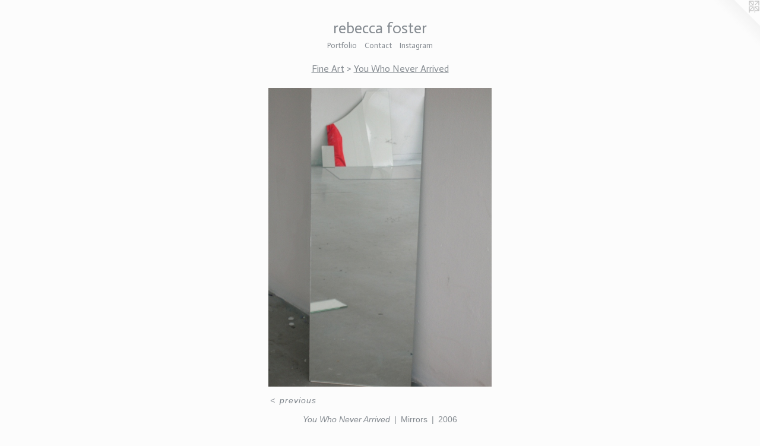

--- FILE ---
content_type: text/html;charset=utf-8
request_url: https://rebeccafosterartist.com/artwork/1087388-You%20Who%20Never%20Arrived.html
body_size: 3483
content:
<!doctype html><html class="no-js a-image mobile-title-align--center has-mobile-menu-icon--left l-simple p-artwork has-page-nav mobile-menu-align--center has-wall-text "><head><meta charset="utf-8" /><meta content="IE=edge" http-equiv="X-UA-Compatible" /><meta http-equiv="X-OPP-Site-Id" content="17603" /><meta http-equiv="X-OPP-Revision" content="1019" /><meta http-equiv="X-OPP-Locke-Environment" content="production" /><meta http-equiv="X-OPP-Locke-Release" content="v0.0.141" /><title>rebecca foster</title><link rel="canonical" href="https://rebeccafosterartist.com/artwork/1087388-You%20Who%20Never%20Arrived.html" /><meta content="website" property="og:type" /><meta property="og:url" content="https://rebeccafosterartist.com/artwork/1087388-You%20Who%20Never%20Arrived.html" /><meta property="og:title" content="You Who Never Arrived" /><meta content="width=device-width, initial-scale=1" name="viewport" /><link type="text/css" rel="stylesheet" href="//cdnjs.cloudflare.com/ajax/libs/normalize/3.0.2/normalize.min.css" /><link type="text/css" rel="stylesheet" media="only all" href="//maxcdn.bootstrapcdn.com/font-awesome/4.3.0/css/font-awesome.min.css" /><link type="text/css" rel="stylesheet" media="not all and (min-device-width: 600px) and (min-device-height: 600px)" href="/release/locke/production/v0.0.141/css/small.css" /><link type="text/css" rel="stylesheet" media="only all and (min-device-width: 600px) and (min-device-height: 600px)" href="/release/locke/production/v0.0.141/css/large-simple.css" /><link type="text/css" rel="stylesheet" media="not all and (min-device-width: 600px) and (min-device-height: 600px)" href="/r17650421440000001019/css/small-site.css" /><link type="text/css" rel="stylesheet" media="only all and (min-device-width: 600px) and (min-device-height: 600px)" href="/r17650421440000001019/css/large-site.css" /><link type="text/css" rel="stylesheet" media="only all and (min-device-width: 600px) and (min-device-height: 600px)" href="//fonts.googleapis.com/css?family=Actor:400" /><link type="text/css" rel="stylesheet" media="not all and (min-device-width: 600px) and (min-device-height: 600px)" href="//fonts.googleapis.com/css?family=Actor:400&amp;text=MENUHomePrtfliCnacIsgb%20" /><script>window.OPP = window.OPP || {};
OPP.modernMQ = 'only all';
OPP.smallMQ = 'not all and (min-device-width: 600px) and (min-device-height: 600px)';
OPP.largeMQ = 'only all and (min-device-width: 600px) and (min-device-height: 600px)';
OPP.downURI = '/x/6/0/3/17603/.down';
OPP.gracePeriodURI = '/x/6/0/3/17603/.grace_period';
OPP.imgL = function (img) {
  !window.lazySizes && img.onerror();
};
OPP.imgE = function (img) {
  img.onerror = img.onload = null;
  img.src = img.getAttribute('data-src');
  //img.srcset = img.getAttribute('data-srcset');
};</script><script src="/release/locke/production/v0.0.141/js/modernizr.js"></script><script src="/release/locke/production/v0.0.141/js/masonry.js"></script><script src="/release/locke/production/v0.0.141/js/respimage.js"></script><script src="/release/locke/production/v0.0.141/js/ls.aspectratio.js"></script><script src="/release/locke/production/v0.0.141/js/lazysizes.js"></script><script src="/release/locke/production/v0.0.141/js/large.js"></script><script src="/release/locke/production/v0.0.141/js/hammer.js"></script><script>if (!Modernizr.mq('only all')) { document.write('<link type="text/css" rel="stylesheet" href="/release/locke/production/v0.0.141/css/minimal.css">') }</script><style>.media-max-width {
  display: block;
}

@media (min-height: 1028px) {

  .media-max-width {
    max-width: 538.0px;
  }

}

@media (max-height: 1028px) {

  .media-max-width {
    max-width: 52.30555555555556vh;
  }

}</style><script>(function(i,s,o,g,r,a,m){i['GoogleAnalyticsObject']=r;i[r]=i[r]||function(){
(i[r].q=i[r].q||[]).push(arguments)},i[r].l=1*new Date();a=s.createElement(o),
m=s.getElementsByTagName(o)[0];a.async=1;a.src=g;m.parentNode.insertBefore(a,m)
})(window,document,'script','//www.google-analytics.com/analytics.js','ga');
ga('create', 'UA-23726702-1', 'auto');
ga('send', 'pageview');</script></head><body><a class=" logo hidden--small" href="http://otherpeoplespixels.com/ref/rebeccafosterartist.com" title="Website by OtherPeoplesPixels" target="_blank"></a><header id="header"><a class=" site-title" href="/home.html"><span class=" site-title-text u-break-word">rebecca foster</span><div class=" site-title-media"></div></a><a id="mobile-menu-icon" class="mobile-menu-icon hidden--no-js hidden--large"><svg viewBox="0 0 21 17" width="21" height="17" fill="currentColor"><rect x="0" y="0" width="21" height="3" rx="0"></rect><rect x="0" y="7" width="21" height="3" rx="0"></rect><rect x="0" y="14" width="21" height="3" rx="0"></rect></svg></a></header><nav class=" hidden--large"><ul class=" site-nav"><li class="nav-item nav-home "><a class="nav-link " href="/home.html">Home</a></li><li class="nav-item expanded nav-museum "><a class="nav-link " href="/section/135246.html">Portfolio</a><ul><li class="nav-gallery nav-item expanded "><a class="nav-link " href="/section/513801-Available%20Work.html">Available Work</a></li><li class="nav-gallery nav-item expanded "><a class="nav-link " href="/section/531527-Studio%20Sale.html">Studio Sale</a></li><li class="nav-gallery nav-item expanded "><a class="nav-link " href="/section/307867-Portraits.html">Portraits</a></li><li class="nav-gallery nav-item expanded "><a class="nav-link " href="/artwork/5041038-Aunt%20Polly%2e%20%20Peaky%20Blinders%20BBC.html">Paintings for TV and Film</a></li><li class="nav-item expanded nav-museum "><a class="nav-link " href="/section/135880-Fine%20Art.html">Fine Art</a><ul><li class="nav-gallery nav-item expanded "><a class="selected nav-link " href="/section/135255-You%20Who%20Never%20Arrived.html">You Who Never Arrived</a></li></ul></li></ul></li><li class="nav-item nav-contact "><a class="nav-link " href="/contact.html">Contact</a></li><li class="nav-outside3 nav-item "><a target="_blank" class="nav-link " href="https://www.instagram.com/rebeccafosterartist/">Instagram</a></li></ul></nav><div class=" content"><nav class=" hidden--small" id="nav"><header><a class=" site-title" href="/home.html"><span class=" site-title-text u-break-word">rebecca foster</span><div class=" site-title-media"></div></a></header><ul class=" site-nav"><li class="nav-item nav-home "><a class="nav-link " href="/home.html">Home</a></li><li class="nav-item expanded nav-museum "><a class="nav-link " href="/section/135246.html">Portfolio</a><ul><li class="nav-gallery nav-item expanded "><a class="nav-link " href="/section/513801-Available%20Work.html">Available Work</a></li><li class="nav-gallery nav-item expanded "><a class="nav-link " href="/section/531527-Studio%20Sale.html">Studio Sale</a></li><li class="nav-gallery nav-item expanded "><a class="nav-link " href="/section/307867-Portraits.html">Portraits</a></li><li class="nav-gallery nav-item expanded "><a class="nav-link " href="/artwork/5041038-Aunt%20Polly%2e%20%20Peaky%20Blinders%20BBC.html">Paintings for TV and Film</a></li><li class="nav-item expanded nav-museum "><a class="nav-link " href="/section/135880-Fine%20Art.html">Fine Art</a><ul><li class="nav-gallery nav-item expanded "><a class="selected nav-link " href="/section/135255-You%20Who%20Never%20Arrived.html">You Who Never Arrived</a></li></ul></li></ul></li><li class="nav-item nav-contact "><a class="nav-link " href="/contact.html">Contact</a></li><li class="nav-outside3 nav-item "><a target="_blank" class="nav-link " href="https://www.instagram.com/rebeccafosterartist/">Instagram</a></li></ul><footer><div class=" copyright">© REBECCA FOSTER</div><div class=" credit"><a href="http://otherpeoplespixels.com/ref/rebeccafosterartist.com" target="_blank">Website by OtherPeoplesPixels</a></div></footer></nav><main id="main"><div class=" page clearfix media-max-width"><h1 class="parent-title title"><a class=" title-segment hidden--small" href="/section/135880-Fine%20Art.html">Fine Art</a><span class=" title-sep hidden--small"> &gt; </span><a class=" title-segment" href="/section/135255-You%20Who%20Never%20Arrived.html">You Who Never Arrived</a></h1><div class=" media-and-info"><div class=" page-media-wrapper media"><a class=" page-media" title="You Who Never Arrived" href="/section/135255-You%20Who%20Never%20Arrived.html" id="media"><img data-aspectratio="538/720" class="u-img " alt="You Who Never Arrived" src="//img-cache.oppcdn.com/fixed/17603/assets/OYnKtkIC.jpg" srcset="//img-cache.oppcdn.com/img/v1.0/s:17603/t:QkxBTksrVEVYVCtIRVJF/p:12/g:tl/o:2.5/a:50/q:90/1400x720-OYnKtkIC.jpg/538x720/8b5af5cafbfcf6d771873e7702a9066c.jpg 538w,
//img-cache.oppcdn.com/img/v1.0/s:17603/t:QkxBTksrVEVYVCtIRVJF/p:12/g:tl/o:2.5/a:50/q:90/984x588-OYnKtkIC.jpg/439x588/3ad2b36da5bd0e7adb91b40ec86930cc.jpg 439w,
//img-cache.oppcdn.com/fixed/17603/assets/OYnKtkIC.jpg 359w" sizes="(max-device-width: 599px) 100vw,
(max-device-height: 599px) 100vw,
(max-width: 359px) 359px,
(max-height: 480px) 359px,
(max-width: 439px) 439px,
(max-height: 588px) 439px,
538px" /></a><a class=" zoom-corner" style="display: none" id="zoom-corner"><span class=" zoom-icon fa fa-search-plus"></span></a><div class="share-buttons a2a_kit social-icons hidden--small" data-a2a-title="You Who Never Arrived" data-a2a-url="https://rebeccafosterartist.com/artwork/1087388-You%20Who%20Never%20Arrived.html"></div></div><div class=" info border-color"><div class=" wall-text border-color"><div class=" wt-item wt-title">You Who Never Arrived</div><div class=" wt-item wt-media">Mirrors</div><div class=" wt-item wt-date">2006</div></div><div class=" page-nav hidden--small border-color clearfix"><a class=" prev" id="artwork-prev" href="/artwork/1087389-You%20Who%20Never%20Arrived.html">&lt; <span class=" m-hover-show">previous</span></a></div></div></div><div class="description description-2 wordy t-multi-column u-columns-1 u-break-word border-color hr-before--small"><p>Work inspired by the poem 'You Who Never Arrived' by Rilke</p><p>You who never arrived in my arms, Beloved, who were lost from the start, I don't even know what songs would please you.  I have given up trying to recognize you in the surging wave of the next moment.   All the immense images in me the far-off, deeply-felt landscape, cities, towers, and bridges, and unsuspected turns in the path, and those powerful lands that were once pulsing with the life of the gods all rise within me to mean you, who forever elude me.</p><p>You, Beloved, who are all the gardens I have ever gazed at, longing. An open window in a country house, and you almost stepped out, pensive, to meet me. Streets that I chanced upon, you had just walked down them and vanished.  And sometimes, in a shop, the mirrors were still dizzy with your presence and, startled, gave back my too-sudden image. Who knows? perhaps the same bird echoed through both of us yesterday, separate, in the evening...</p></div><div class="share-buttons a2a_kit social-icons hidden--large" data-a2a-title="You Who Never Arrived" data-a2a-url="https://rebeccafosterartist.com/artwork/1087388-You%20Who%20Never%20Arrived.html"></div></div></main></div><footer><div class=" copyright">© REBECCA FOSTER</div><div class=" credit"><a href="http://otherpeoplespixels.com/ref/rebeccafosterartist.com" target="_blank">Website by OtherPeoplesPixels</a></div></footer><div class=" modal zoom-modal" style="display: none" id="zoom-modal"><style>@media (min-aspect-ratio: 269/360) {

  .zoom-media {
    width: auto;
    max-height: 720px;
    height: 100%;
  }

}

@media (max-aspect-ratio: 269/360) {

  .zoom-media {
    height: auto;
    max-width: 538px;
    width: 100%;
  }

}
@supports (object-fit: contain) {
  img.zoom-media {
    object-fit: contain;
    width: 100%;
    height: 100%;
    max-width: 538px;
    max-height: 720px;
  }
}</style><div class=" zoom-media-wrapper"><img onerror="OPP.imgE(this);" onload="OPP.imgL(this);" data-src="//img-cache.oppcdn.com/fixed/17603/assets/OYnKtkIC.jpg" data-srcset="//img-cache.oppcdn.com/img/v1.0/s:17603/t:QkxBTksrVEVYVCtIRVJF/p:12/g:tl/o:2.5/a:50/q:90/1400x720-OYnKtkIC.jpg/538x720/8b5af5cafbfcf6d771873e7702a9066c.jpg 538w,
//img-cache.oppcdn.com/img/v1.0/s:17603/t:QkxBTksrVEVYVCtIRVJF/p:12/g:tl/o:2.5/a:50/q:90/984x588-OYnKtkIC.jpg/439x588/3ad2b36da5bd0e7adb91b40ec86930cc.jpg 439w,
//img-cache.oppcdn.com/fixed/17603/assets/OYnKtkIC.jpg 359w" data-sizes="(max-device-width: 599px) 100vw,
(max-device-height: 599px) 100vw,
(max-width: 359px) 359px,
(max-height: 480px) 359px,
(max-width: 439px) 439px,
(max-height: 588px) 439px,
538px" class="zoom-media lazyload hidden--no-js " alt="You Who Never Arrived" /><noscript><img class="zoom-media " alt="You Who Never Arrived" src="//img-cache.oppcdn.com/fixed/17603/assets/OYnKtkIC.jpg" /></noscript></div></div><div class=" offline"></div><script src="/release/locke/production/v0.0.141/js/small.js"></script><script src="/release/locke/production/v0.0.141/js/artwork.js"></script><script>window.oppa=window.oppa||function(){(oppa.q=oppa.q||[]).push(arguments)};oppa('config','pathname','production/v0.0.141/17603');oppa('set','g','true');oppa('set','l','simple');oppa('set','p','artwork');oppa('set','a','image');oppa('rect','m','media','');oppa('send');</script><script async="" src="/release/locke/production/v0.0.141/js/analytics.js"></script><script src="https://otherpeoplespixels.com/static/enable-preview.js"></script></body></html>

--- FILE ---
content_type: text/css;charset=utf-8
request_url: https://rebeccafosterartist.com/r17650421440000001019/css/large-site.css
body_size: 449
content:
body {
  background-color: #fcfcfc;
  font-weight: normal;
  font-style: normal;
  font-family: "Helvetica", sans-serif;
}

body {
  color: #848a90;
}

main a {
  color: #848a90;
}

main a:hover {
  text-decoration: underline;
  color: #9fa4a8;
}

main a:visited {
  color: #9fa4a8;
}

.site-title, .mobile-menu-icon {
  color: #848a90;
}

.site-nav, .mobile-menu-link, nav:before, nav:after {
  color: #848a90;
}

.site-nav a {
  color: #848a90;
}

.site-nav a:hover {
  text-decoration: none;
  color: #9fa4a8;
}

.site-nav a:visited {
  color: #848a90;
}

.site-nav a.selected {
  color: #9fa4a8;
}

.site-nav:hover a.selected {
  color: #848a90;
}

footer {
  color: #848a90;
}

footer a {
  color: #848a90;
}

footer a:hover {
  text-decoration: underline;
  color: #9fa4a8;
}

footer a:visited {
  color: #9fa4a8;
}

.title, .news-item-title, .flex-page-title {
  color: #848a90;
}

.title a {
  color: #848a90;
}

.title a:hover {
  text-decoration: none;
  color: #9fa4a8;
}

.title a:visited {
  color: #848a90;
}

.hr, .hr-before:before, .hr-after:after, .hr-before--small:before, .hr-before--large:before, .hr-after--small:after, .hr-after--large:after {
  border-top-color: #eff0f1;
}

.button {
  background: #848a90;
  color: #fcfcfc;
}

.social-icon {
  background-color: #848a90;
  color: #fcfcfc;
}

.welcome-modal {
  background-color: #ffffff;
}

.share-button .social-icon {
  color: #848a90;
}

.site-title {
  font-family: "Actor", sans-serif;
  font-style: normal;
  font-weight: 400;
}

.site-nav {
  font-family: "Actor", sans-serif;
  font-style: normal;
  font-weight: 400;
}

.section-title, .parent-title, .news-item-title, .link-name, .preview-placeholder, .preview-image, .flex-page-title {
  font-family: "Actor", sans-serif;
  font-style: normal;
  font-weight: 400;
}

body {
  font-size: 14px;
}

.site-title {
  font-size: 26px;
}

.site-nav {
  font-size: 13px;
}

.title, .news-item-title, .link-name, .flex-page-title {
  font-size: 16px;
}

.border-color {
  border-color: hsla(210, 5.1282053%, 54.117645%, 0.2);
}

.p-artwork .page-nav a {
  color: #848a90;
}

.p-artwork .page-nav a:hover {
  text-decoration: none;
  color: #848a90;
}

.p-artwork .page-nav a:visited {
  color: #848a90;
}

.wordy {
  text-align: left;
}

--- FILE ---
content_type: text/css;charset=utf-8
request_url: https://rebeccafosterartist.com/r17650421440000001019/css/small-site.css
body_size: 320
content:
body {
  background-color: #fcfcfc;
  font-weight: normal;
  font-style: normal;
  font-family: "Helvetica", sans-serif;
}

body {
  color: #848a90;
}

main a {
  color: #848a90;
}

main a:hover {
  text-decoration: underline;
  color: #9fa4a8;
}

main a:visited {
  color: #9fa4a8;
}

.site-title, .mobile-menu-icon {
  color: #848a90;
}

.site-nav, .mobile-menu-link, nav:before, nav:after {
  color: #848a90;
}

.site-nav a {
  color: #848a90;
}

.site-nav a:hover {
  text-decoration: none;
  color: #9fa4a8;
}

.site-nav a:visited {
  color: #848a90;
}

.site-nav a.selected {
  color: #9fa4a8;
}

.site-nav:hover a.selected {
  color: #848a90;
}

footer {
  color: #848a90;
}

footer a {
  color: #848a90;
}

footer a:hover {
  text-decoration: underline;
  color: #9fa4a8;
}

footer a:visited {
  color: #9fa4a8;
}

.title, .news-item-title, .flex-page-title {
  color: #848a90;
}

.title a {
  color: #848a90;
}

.title a:hover {
  text-decoration: none;
  color: #9fa4a8;
}

.title a:visited {
  color: #848a90;
}

.hr, .hr-before:before, .hr-after:after, .hr-before--small:before, .hr-before--large:before, .hr-after--small:after, .hr-after--large:after {
  border-top-color: #eff0f1;
}

.button {
  background: #848a90;
  color: #fcfcfc;
}

.social-icon {
  background-color: #848a90;
  color: #fcfcfc;
}

.welcome-modal {
  background-color: #ffffff;
}

.site-title {
  font-family: "Actor", sans-serif;
  font-style: normal;
  font-weight: 400;
}

nav {
  font-family: "Actor", sans-serif;
  font-style: normal;
  font-weight: 400;
}

.wordy {
  text-align: left;
}

.site-title {
  font-size: 2.1875rem;
}

footer .credit a {
  color: #848a90;
}

--- FILE ---
content_type: text/css; charset=utf-8
request_url: https://fonts.googleapis.com/css?family=Actor:400&text=MENUHomePrtfliCnacIsgb%20
body_size: -459
content:
@font-face {
  font-family: 'Actor';
  font-style: normal;
  font-weight: 400;
  src: url(https://fonts.gstatic.com/l/font?kit=wEOzEBbCkc5cO3ehXy4tUegY9AlawfqCD6GYyaE3Eng95ONCf9Clw9M&skey=68222b0e89da6199&v=v18) format('woff2');
}
